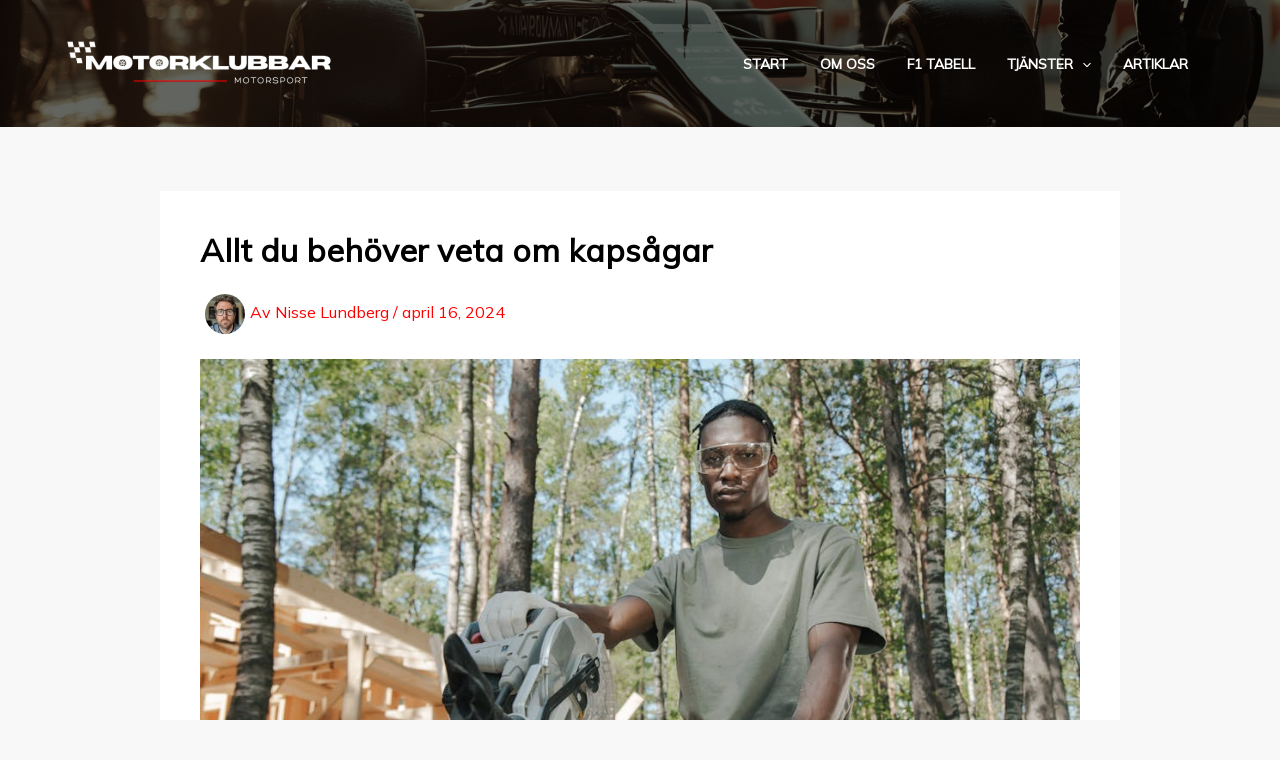

--- FILE ---
content_type: text/css
request_url: https://motorklubbar.se/wp-content/plugins/m-blocks-author/m-blocks-author.css?ver=6.9
body_size: -35
content:
.m-blocks-author-info {
    background-color: white;
    border-radius: 10px;
    padding: 30px;
    border: 1px solid #F0F4F9;
    -webkit-box-shadow: 2px 2px 10px rgba(131, 131, 131, 0.25);
    box-shadow: 2px 2px 10px rgba(131, 131, 131, 0.25);
    box-sizing: border-box;
    margin-top: 50px !important;
}

.m-blocks-author-info + * {
    margin-top: 50px !important;
}

.m-blocks-author-info--top {
    display: flex;
    align-items: center;
    flex-wrap: wrap;
    gap: 20px;
}

.m-blocks-author-info img {
    width: 80px;
    height: 80px;
    object-fit: cover;
    border-radius: 50% !important;
    vertical-align: middle;
}

.m-blocks-author-info .author-details {
    display: inline-block;
    vertical-align: middle;
}

.m-blocks-author-info .author-details .name {
    font-size: 20px;
    font-weight: bold;
}

.m-blocks-author-info .author-details .role {
    font-size: 16px;
    color: gray;
}

.m-blocks-author-info .updated-date {
    float: right;
    font-size: 14px;
    color: gray;
    margin-left: auto;
}

.m-blocks-author-info .description {
    margin-top: 10px;
}

@media screen and (max-width: 768px) {
    .m-blocks-author-info .updated-date {
        margin-left: 0;
    }    

    .m-blocks-author-info--top {
        margin-bottom: 20px;
    }
}